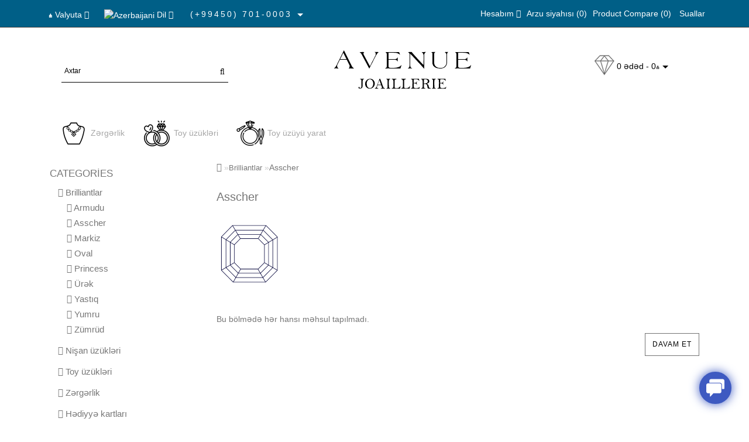

--- FILE ---
content_type: text/html; charset=utf-8
request_url: https://avenuejoaillerie.com/index.php?route=product/category&path=69_89
body_size: 14351
content:
<!DOCTYPE html>
<!--[if IE]><![endif]-->
<!--[if IE 8 ]><html dir="ltr" lang="az" class="ie8"><![endif]-->
<!--[if IE 9 ]><html dir="ltr" lang="az" class="ie9"><![endif]-->
<!--[if (gt IE 9)|!(IE)]><!-->
<html dir="ltr" lang="az">
<!--<![endif]-->
<head>
<meta charset="UTF-8" />
<meta name="format-detection" content="telephone=no" />
<meta name="viewport" content="width=device-width, initial-scale=1">
<meta http-equiv="X-UA-Compatible" content="IE=edge">
<title>Asscher</title>
<base href="https://avenuejoaillerie.com/" />
<meta property="og:title" content="Asscher" />
<meta property="og:type" content="website" />
<meta property="og:url" content="https://avenuejoaillerie.com/index.php?route=product/category&amp;path=69_89" />
	<meta property="og:image" content="https://avenuejoaillerie.com/image/cache/catalog/revslider_media_folder/asscher-200x200.png" />
	<meta property="og:site_name" content="Avenue Joaillerie" />
	
<script src="/min/f=catalog/view/theme/fractal/js/jquery/jquery-2.1.1.min.js,catalog/view/javascript/bootstrap/js/bootstrap.min.js,catalog/view/theme/fractal/js/aridius/blazy.min.js,catalog/view/theme/fractal/js/aridius/module.js,catalog/view/theme/fractal/js/jquery/owl-carousel/owl.carousel.min.js,catalog/view/javascript/jquery/magnific/jquery.magnific-popup.min.js,catalog/view/theme/fractal/js/aridius/aridiusquickview.js,catalog/view/theme/fractal/js/common.js"></script>
<link href="/min/f=catalog/view/javascript/bootstrap/css/bootstrap.min.css,catalog/view/theme/fractal/js/font-awesome/css/font-awesome.min.css,catalog/view/theme/fractal/stylesheet/stylesheet.css,catalog/view/theme/fractal/stylesheet/fractal.css,catalog/view/theme/fractal/stylesheet/module.css,catalog/view/theme/fractal/js/jquery/owl-carousel/owl.carousel.css,catalog/view/theme/fractal/js/jquery/owl-carousel/owl.transitions.css,catalog/view/javascript/jquery/magnific/magnific-popup.css,catalog/view/theme/fractal/stylesheet/animate.min.css" rel="stylesheet" media="screen" />
	
	<link href="catalog/view/javascript/sociallogin/css/sociallogin.css" type="text/css" rel="stylesheet" media="screen" />
		<link href="catalog/view/javascript/tel-input/css/intlTelInput.min.css" type="text/css" rel="stylesheet" media="screen" />
		<link href="catalog/view/theme/default/stylesheet/megamessage.css" type="text/css" rel="stylesheet" media="screen" />
		<link href="https://avenuejoaillerie.com/index.php?route=product/category&amp;path=69_89" rel="canonical" />
		<link href="https://avenuejoaillerie.com/image/catalog/revslider_media_folder/ico2.png" rel="icon" />
		<script src="catalog/view/javascript/jquery/jquery.maskedinput.min.js"></script>
		<script src="catalog/view/javascript/sociallogin/sociallogin.js"></script>
		<script src="catalog/view/javascript/tel-input/js/intlTelInput.js"></script>
		<script src="catalog/view/javascript/tel-input/js/tel-input.js"></script>
		<script src="catalog/view/javascript/megamessage/mm.js"></script>
	<style>
/* ef-banners START*/.btn-bannerright1{position:relative;color: #fff;background: rgba(80, 70, 59, 0.7) none repeat scroll 0 0;border: 2px solid #fff;font-size: 14px;font-weight: 600;margin-top: 30%;}.btn-bannerright1:hover{color: #fff;border: 2px solid #fff;background: rgba(80, 70, 59, 0.9) none repeat scroll 0 0;}.bannerright-text{color: #fff;display: inline-block;font-size: 17px;font-style: italic;font-weight: 800;letter-spacing: 1px;margin-top: 30%;position: relative;text-transform: uppercase;}.btn-bannercenter{position:relative;color: #fff;background: rgba(186, 160, 99, 0.7) none repeat scroll 0 0;border: 2px solid #fff;font-size: 14px;font-weight: 600;margin-top: 50%;}.btn-bannercenter:hover{color: #fff;border: 2px solid #fff;background: rgba(186, 160, 99, 0.9) none repeat scroll 0 0;}.btn-bannerbottom{position:relative;color: #fff;background: rgba(186, 160, 99, 0.7) none repeat scroll 0 0;border: 2px solid #fff;font-size: 14px;font-weight: 600;margin-top: 8%;}.btn-bannerbottom:hover{color: #fff;border: 2px solid #fff;background: rgba(186, 160, 99, 0.9) none repeat scroll 0 0;}.bannercenter-text{color: #000;display: inline-block;font-size: 17px;font-style: italic;font-weight: 800;letter-spacing: 1px;margin-top: 30%;position: relative;text-transform: uppercase;}.bannercenter-text2{color: #000;display: inline-block;font-size: 17px;font-style: italic;font-weight: 800;letter-spacing: 1px;margin-top: 10%;position: relative;text-transform: uppercase;}.bannerbottom-text{color: #000;display: inline-block;font-size: 27px;font-style: italic;font-weight: 800;letter-spacing: 1px;margin-top: 10%;position: relative;text-transform: uppercase;}/* ef-slider START*/.ef-slider1{-webkit-animation: 300ms linear 900ms both rotateInDownLeft;-moz-animation: 300ms linear 900ms both rotateInDownLeft;-o-animation: 300ms linear 900ms both rotateInDownLeft;-ms-animation: 300ms linear 900ms both rotateInDownLeft;animation: 300ms linear 900ms both rotateInDownLeft;}.ef-slider2{ -webkit-animation: 300ms linear 300ms both fadeInUp;-moz-animation: 300ms linear 300ms both fadeInUp;-o-animation: 300ms linear 300ms both fadeInUp;-ms-animation: 300ms linear 300ms both fadeInUp;animation: 300ms linear 300ms both fadeInUp;}.ef-slider3{-webkit-animation: 300ms linear 1500ms both rotateInDownLeft;-moz-animation: 300ms linear 1500ms both rotateInDownLeft;-o-animation: 300ms linear 1500ms both rotateInDownLeft;-ms-animation: 300ms linear 1500ms both rotateInDownLeft;animation: 300ms linear 1500ms both rotateInDownLeft;}.ef-slider4{-webkit-animation: 300ms linear 2200ms both fadeInUp;-moz-animation: 300ms linear 2200ms both fadeInUp;-o-animation: 300ms linear 2200ms both fadeInUp;-ms-animation: 300ms linear 2200ms both fadeInUp;animation: 300ms linear 2200ms both fadeInUp;}.ef-slider5{-webkit-animation: 600ms linear 2900ms both rotateInDownLeft;-moz-animation: 600ms linear 2900ms both rotateInDownLeft;-o-animation: 600ms linear 2900ms both rotateInDownLeft;-ms-animation: 600ms linear 2900ms both rotateInDownLeft;animation: 600ms linear 2900ms both rotateInDownLeft;}


.ef-slider7{-webkit-animation: 800ms linear 2500ms both rotateInDownLeft;-moz-animation: 800ms linear 2500ms both rotateInDownLeft;-o-animation: 800ms linear 2500ms both rotateInDownLeft;-ms-animation: 800ms linear 2500ms both rotateInDownLeft;animation: 800ms linear 2500ms both rotateInDownLeft;}

.text-container {
    position: center;
    width: 100%;
    height: 100%;
    display: flex;
    justify-content: center;
    align-items: center;
    text-align: center;
}

.text-slider1{
position: absolute;
color: #FFFFFF;
font-size: 36px;
left: 7%; 
top: 150px;
padding: 15px;
background: rgba(0, 0, 0, 1)
none repeat scroll 0 0;}


.text-slider2{
position: absolute;
color: #FFFFFF;
font-size: 16px;
left: 7%; 
top: 220px;
padding: 15px;
background: rgba(0, 0, 0, 1)
none repeat scroll 0 0;}


.text-slider3{
position: absolute;
color: #FFFFFF;
font-size: 16px;
left: 7%;
top: 290px;
padding: 15px;
background: rgba(0, 0, 0, 1)
none repeat scroll 0 0;}


.text-slider4{
position: absolute;
color: #000000;
font-size: 26px;
left: 7%;
top: 360px;
padding: 15px;
text-transform: uppercase;
background: rgba(255,0,0, 0.8)
}

.text-slider5{
position: absolute;
color: white;
font-size: 56px;
left: 7%;
top: 401px;
padding: 15px;
background: rgba(0,95,135, 0.8)
none repeat scroll 0 0;}

.text-slider8{
font-family: 'Comfortaa', cursive;
font-weight: 600;
text-align: center;
position: absolute;
left: 420px;
top: 358px;
color: #fff;
text-shadow: 1px 1px 2px black, 0 0 1em #A1C0AC;
font-size: 56px;
width: 300px;
height: 70px;
padding: 15px 0px;
background: rgba(237, 28, 37, 1)
none repeat scroll 0 0;
border: solid 6px #fff;outline: solid 6px #888;
border-radius: 5px;}


.text-slider7{font-family: 'Comfortaa', cursive;text-decoration: line-through;font-size: 16px;font-weight: 600;text-align: center;padding: 0px 10px;position: absolute;width: 80px;height: 25px;left: 638px;top: 364px;color: #732626;background: rgba(255, 255, 255, 0.6) none repeat scroll 0 0;border: 1px solid #fff;border-radius: 2px;}.btn-slider {color: #000;font-size: 14px;border: 1px solid #737373;
text-transform: uppercase;padding: 7px;}.

btn-sliderb {

/*none repeat scroll 0 0;*/
color: #ffffff;
font-size: 14px;
border: 1px 
solid #737373;
text-transform: uppercase;
padding: 15px;
}

.btn-slider:hover {color: #fff;}

.btn-sliderb:hover {background: #6E6051;color: #fff;}

.animatetabs, .row.mt { width: 100%; margin: 0px; }



/* ---------------- */ /* ef-slider END */ /* ---------------- */.product-thumb h4 {
height: 33px; 
}
	
@media (min-width: 1200px){
#search {
left: 35px;
}
}
#top { 
background: #005F87;
border-bottom: 1px solid #3F3F3F;
}
#top .btn-link, #top-links a, .tell_nav, #top .btn-lg .caret {
color: #FFFFFF;
}
#top-links a:hover, #top .btn-link:hover, #top-links li:hover  {
color: #000070;
}
#top-menu {
background: #FFFFFF;
border-bottom: 1px solid #E0E0E0;
border-top: 1px solid #E0E0E0;
}
#menu #category, #menu .plus, .plus-link {
color: #232323;
}
#menu .nav > li > a {
border-top: 1px solid #E0E0E0;
color: #232323;
margin-top: -2px;
}
#menu .nav > li > a:hover{
color: #3F3F3F;
}
li.activetopmenu > a {
color: #3F3F3F!important;
}
.top-header, #search .input-lg {
background: #FFFFFF;
}
#search .form-control::-webkit-input-placeholder { color: #000000; }
#search .form-control:-moz-placeholder { color: #000000; }
#search .form-control::-moz-placeholder { color: #000000; }
#search .form-control:-ms-input-placeholder { color: #000000; }
#search .form-control{
border: none;
border-bottom: 1px solid #000000;
}
#search .btn-lg, #cart > .btn, #search .form-control{
color: #000000;
}
#menu .nav > li > a:hover, #menu .nav > li.open > a {
border-top: 1px solid #232323;
}
.btn-default, .btn-cart, .btn-cartswmore, .btn-wishlist, .btn-compare, .btn-quickview, .btn-primary {
background: #FFFFFF;
border: 1px solid #737373;
color: #000000;
}
.btncartp {
color: #000000;
}
.btn-default:hover, .btn-cart:hover, .btn-cartswmore:hover, .btn-instock:hover, .btn-instock2:hover, .btn-compare:hover, .btn-wishlist:hover, .btn-quickview:hover, .btn-primary:hover, .btn-primary:active, .btn-primary.active, .btn-primary.disabled, .btn-primary[disabled]  {
background: #60B5B5;
border: 1px solid #737373;
color: #FFFFFF;
}
.cart a:hover, .btn-cart:hover .btncartp {
color: #FFFFFF!important;
}
footer {
background: #FFFFFF;
}
footer h5, .footer_mailtext {
color: #232323;
}
footer .list-unstyled li ,footer .list-unstyled li a, .message_email .textdanger, .message_email .textsuccess {
color: #232323;
}
.aboutus_footer, footer .list-unstyled li ,footer .list-unstyled li a {
color: #3E424A;
}
footer .list-unstyled li a:hover, .mailletters .btn-lg:hover {
color: #000070;
}
#mail_letters.form-control{
background: #FFFFFF;
color: #000000;
}
#mail_letters.form-control{
border: none;
border-bottom: 1px solid #000000;
}
#mail_letters.form-control::-webkit-input-placeholder { color: #000000; }
#mail_letters.form-control:-moz-placeholder { color: #000000; }
#mail_letters.form-control::-moz-placeholder { color: #000000; }
#mail_letters.form-control:-ms-input-placeholder { color: #000000; }
.mailletters .btn-send{
color: #000000;
}
.circleout {
background-color: #2BA2A6;
}
.circle {
box-shadow: 0 0 8px 35px #2BA2A6;
}
.block_desc2 {
height: 200px;
}
</style>
</head>
<body class="product-category-69_89">

			
            	
<div id="wishlist" class="modal fade">
<div class="modal-dialog">
<div class="modal-content">
<div class="modal-header">
<button type="button" class="close" data-dismiss="modal" aria-hidden="true">&times;</button>
</div>
<div class="modal-body">
<p></p>
</div>
<div class="modal-footer">
<button type="button" class="btn-cart" data-dismiss="modal">Continue</button>
<a href="https://avenuejoaillerie.com/wishlist/" class="btn-cart">Wishlist</a>
</div>
</div>
</div>
</div>
<div id="compare" class="modal fade">
<div class="modal-dialog">
<div class="modal-content">
<div class="modal-header">
<button type="button" class="close" data-dismiss="modal" aria-hidden="true">&times;</button>
</div>
<div class="modal-body">
<p></p>
</div>
<div class="modal-footer">
<button type="button" class="btn-cart" data-dismiss="modal">Continue</button>
<a href="https://avenuejoaillerie.com/compare-products/" class="btn-cart">Compare</a>
</div>
</div>
</div>
</div>
<nav id="top">
<div class="container nobackground">
<div class="pull-left">
<form action="https://avenuejoaillerie.com/index.php?route=common/currency/currency" method="post" enctype="multipart/form-data" id="form-currency">
  <div class="btn-group">
    <button class="btn btnh btn-link dropdown-toggle" data-toggle="dropdown">
                    <strong>₼</strong>
                            <span class="hidden-xs hidden-sm hidden-md">Valyuta</span> <i class="fa fa-caret-down"></i></button>
    <ul class="dropdown-menu">
                  <li><button class="currency-select btn btnh btn-link btn-block" type="button" name="EUR">€ Euro</button></li>
                        <li><button class="currency-select btn btnh btn-link btn-block" type="button" name="AZN">₼ Manat</button></li>
                        <li><button class="currency-select btn btnh btn-link btn-block" type="button" name="GBP">£ Pound</button></li>
                        <li><button class="currency-select btn btnh btn-link btn-block" type="button" name="USD">$ USD</button></li>
                </ul>
  </div>
  <input type="hidden" name="code" value="" />
  <input type="hidden" name="redirect" value="https://avenuejoaillerie.com/index.php?route=product/category&amp;path=69_89" />
</form>
</div>
<div class="pull-left">
<form action="https://avenuejoaillerie.com/index.php?route=common/language/language" method="post" enctype="multipart/form-data" id="form-language">
  <div class="btn-group">
    <button class="btn btnh btn-link dropdown-toggle" data-toggle="dropdown">
            <img src="catalog/language/az-az/az-az.png" alt="Azerbaijani" title="Azerbaijani">
                    <span class="hidden-xs hidden-sm hidden-md">Dil</span> <i class="fa fa-caret-down"></i></button>
    <ul class="dropdown-menu">
            <li><button class="btn btnh btn-link btn-block language-select" type="button" name="az-az"><img src="catalog/language/az-az/az-az.png" alt="Azerbaijani" title="Azerbaijani" /> Azerbaijani</button></li>
            <li><button class="btn btnh btn-link btn-block language-select" type="button" name="en-gb"><img src="catalog/language/en-gb/en-gb.png" alt="English" title="English" /> English</button></li>
          </ul>
  </div>
  <input type="hidden" name="code" value="" />
  <input type="hidden" name="redirect" value="https://avenuejoaillerie.com/index.php?route=product/category&amp;path=69_89" />
</form>
</div>
	<div class="dropdown phone">
	<div class="listunstyled btn-lg  dropdown-toggle" data-toggle="dropdown"><span class="tell_nav">(+99450) 701-0003 </span><b class="caret"></b></div>
	<ul class="dropdown-menu fixxsmenu">
						<li>
			<a  href="tel:(+99450) 200- 8029" > (+99450) 200- 8029</a>
			</li>
									<li><a onClick="javascript:window.open('mailto:info@avenuejoaillerie.com', 'Mail');event.preventDefault()" ><i class="fa fa-envelope-o "></i> info@avenuejoaillerie.com</a></li>
			<li>
		</li>
	</ul>
	</div>
	<div id="top-links" class="nav pull-right">
<ul class="list-inline top">
<li class="dropdown dropdown-toggle"><a href="https://avenuejoaillerie.com/my-account/" title="Hesabım" class="login-show" data-toggle="dropdown"><i class="fa fa-user hidden-lg"></i> <span class="hidden-xs hidden-sm hidden-md">Hesabım</span> <i class="fa fa-caret-down"></i></a>
	<ul class="dropdown-menu dropdown-menu-right">
			<li><a href="https://avenuejoaillerie.com/create-account/">Hesab qeydiyyatı</a></li>
		
									<li><a class="login-show" href="https://avenuejoaillerie.com/login/">Giriş</a></li>
			
			</ul>
	</li><li><a href="https://avenuejoaillerie.com/wishlist/" id="wishlist-total" title="Arzu siyahısı (0)"><i class="fa fa-heart hidden-lg"></i> <span class="hidden-xs hidden-sm hidden-md">Arzu siyahısı (0)</span></a></li><li><a href="https://avenuejoaillerie.com/compare-products/" id="compare-total" title="Product Compare (0)"><i class="fa fa-exchange hidden-lg"></i> <span class="hidden-xs hidden-sm hidden-md">Product Compare (0)</span></a></li>			<li>
		<a  href="Faq" title="Suallar"> <i class="fa fa-cog hidden-lg"></i><span class="hidden-xs hidden-sm hidden-md"> Suallar</span></a>
		</li>
			</ul>
</div>
</div>
</nav>
<header>
<div class="top-header">
<div class="container">
<div class="row">
<div class="col-sm-4 col-md-4">
<div id="search" class="input-group">
  <input type="text" name="search" value="" placeholder="Axtar" class="form-control input-lg" />
  <span class="input-group-btn">
    <button type="button" class="btn btn-default btn-lg"><i class="fa fa-search"></i></button>
  </span>
</div></div>
<div class="col-sm-4 col-md-5">
<div id="logo">
			<a href="https://avenuejoaillerie.com/"><img src="https://avenuejoaillerie.com/image/catalog/revslider_media_folder/logo-avenue-new2.png" title="Avenue Joaillerie" alt="Avenue Joaillerie" class="img-responsive" /></a>
			</div>
</div>
<div class="col-sm-4  col-md-3 ">
<div id="cart" class="btn-group btn-block cart_openp">
<button type="button" data-toggle="dropdown" data-loading-text="" class="btn btn-inverse btn-block btn-lg dropdown-toggle ">
   <img id="frame2" class="img-responsive cartphotos" alt="cart" title="cart" src="https://avenuejoaillerie.com/image/catalog/cart-avenue-new.png"> 
  <span><span id="cart-total">0 ədəd - 0₼</span>&nbsp;<span class="caret"></span></span></button>
 </div>
   
<script>
$(".cart_openp").click(function(){$.magnificPopup.open({removalDelay:500,fixedContentPos:!0,items:{src:"index.php?route=common/aridius_cart/info"},type:"ajax",mainClass:"mfp-fade"})});
</script></div>
</div>
</div>
</div>
</header>

						<script type="text/javascript" src="/catalog/view/javascript/megamenu/megamenu.js?v3"></script>
<link rel="stylesheet" href="/catalog/view/theme/default/stylesheet/megamenu.css?v=1.0">
<style>
#megamenu-menu #category {
    color: #000;
}
#megamenu-menu .btn-navbar {
    background-color: #000000;
    background-image: linear-gradient(to bottom, #000000, #000000);
    background-repeat: repeat-x;
    border-color: #000000;
}
</style>
<div class="container">
  <nav id="megamenu-menu" class="navbar">
    <div class="navbar-header"><span id="category" class="visible-xs">Bölmələr</span>
      <button type="button" class="btn btn-navbar navbar-toggle" data-toggle="collapse" data-target=".navbar-ex1-collapse"><i class="fa fa-bars"></i></button>
    </div>
    <div class="collapse navbar-collapse navbar-ex1-collapse">
      <ul class="nav navbar-nav">
                		
        <li class="dropdown">
		
		<a href="Printbar.az"  class="dropdown-toggle dropdown-img" data-toggle="dropdown">		<img class="megamenu-thumb" src="https://avenuejoaillerie.com/image/cache/catalog/revslider_media_folder/jew-50x50.png"/>
		Zərgərlik</a>
		
					
						
					
						
					          <div class="dropdown-menu megamenu-type-category-full-image megamenu-bigblock">
            <div class="dropdown-inner">
                          
			  				  
			    <ul class="list-unstyled megamenu-haschild">
                                <li class="megamenu-parent-block">
				<a class="megamenu-parent-img" href="https://avenuejoaillerie.com/index.php?route=product/category&amp;path=85_87"><img src="https://avenuejoaillerie.com/image/cache/catalog/revslider_media_folder/fashion-rings.jpg-50x50.png" alt="" title=""/></a>
				<a class="megamenu-parent-title" href="https://avenuejoaillerie.com/index.php?route=product/category&amp;path=85_87">Üzüklər</a>
				
								
				</li>
                                <li class="megamenu-parent-block">
				<a class="megamenu-parent-img" href="https://avenuejoaillerie.com/index.php?route=product/category&amp;path=85_59"><img src="https://avenuejoaillerie.com/image/cache/catalog/revslider_media_folder/ea1-50x50.png" alt="" title=""/></a>
				<a class="megamenu-parent-title" href="https://avenuejoaillerie.com/index.php?route=product/category&amp;path=85_59">Sırğa</a>
				
								
				</li>
                                <li class="megamenu-parent-block">
				<a class="megamenu-parent-img" href="https://avenuejoaillerie.com/index.php?route=product/category&amp;path=85_60"><img src="https://avenuejoaillerie.com/image/cache/catalog/revslider_media_folder/kul1-50x50.png" alt="" title=""/></a>
				<a class="megamenu-parent-title" href="https://avenuejoaillerie.com/index.php?route=product/category&amp;path=85_60">Kulonlar</a>
				
								
				</li>
                                <li class="megamenu-parent-block">
				<a class="megamenu-parent-img" href="https://avenuejoaillerie.com/index.php?route=product/category&amp;path=85_62"><img src="https://avenuejoaillerie.com/image/cache/catalog/revslider_media_folder/kul1-50x50.png" alt="" title=""/></a>
				<a class="megamenu-parent-title" href="https://avenuejoaillerie.com/index.php?route=product/category&amp;path=85_62">Boyunbağı</a>
				
								
				</li>
                                <li class="megamenu-parent-block">
				<a class="megamenu-parent-img" href="https://avenuejoaillerie.com/index.php?route=product/category&amp;path=85_61"><img src="https://avenuejoaillerie.com/image/cache/catalog/bracelet-50x50.png" alt="" title=""/></a>
				<a class="megamenu-parent-title" href="https://avenuejoaillerie.com/index.php?route=product/category&amp;path=85_61">Qolbağ</a>
				
								
				</li>
                                <li class="megamenu-parent-block">
				<a class="megamenu-parent-img" href="https://avenuejoaillerie.com/index.php?route=product/category&amp;path=85_64"><img src="https://avenuejoaillerie.com/image/cache/catalog/watch2-50x50.jpg" alt="" title=""/></a>
				<a class="megamenu-parent-title" href="https://avenuejoaillerie.com/index.php?route=product/category&amp;path=85_64">Saatlar </a>
				
								
				</li>
                				</ul>
                          </div>            
			</div>
				
						
			
						
			
		
			
					
							
			
			
							
			
								
        </li>
		
		
		
                        		
        <li class="dropdown">
		
		<a href="javascript:void(0);"  class="dropdown-toggle dropdown-img" data-toggle="dropdown">		<img class="megamenu-thumb" src="https://avenuejoaillerie.com/image/cache/catalog/revslider_media_folder/wedrings-50x50.png"/>
		Toy üzükləri</a>
		
					
						
					
						
					          <div class="dropdown-menu megamenu-type-category-full-image megamenu-bigblock">
            <div class="dropdown-inner">
                          
			  				  
			    <ul class="list-unstyled megamenu-haschild">
                                <li class="megamenu-parent-block">
				<a class="megamenu-parent-img" href="https://avenuejoaillerie.com/index.php?route=product/category&amp;path=65_86"><img src="https://avenuejoaillerie.com/image/cache/catalog/revslider_media_folder/women-wedding.jpg-50x50.png" alt="" title=""/></a>
				<a class="megamenu-parent-title" href="https://avenuejoaillerie.com/index.php?route=product/category&amp;path=65_86">Xanım toy üzlükləri</a>
				
								
				</li>
                                <li class="megamenu-parent-block">
				<a class="megamenu-parent-img" href="https://avenuejoaillerie.com/index.php?route=product/category&amp;path=65_84"><img src="https://avenuejoaillerie.com/image/cache/catalog/revslider_media_folder/men-wedding.jpg-50x50.png" alt="" title=""/></a>
				<a class="megamenu-parent-title" href="https://avenuejoaillerie.com/index.php?route=product/category&amp;path=65_84">Kişi toy üzükləri</a>
				
								
				</li>
                				</ul>
                          </div>            
			</div>
				
						
			
						
			
		
			
					
							
			
			
							
			
								
        </li>
		
		
		
                        		
        <li class="dropdown">
		
		<a href="#"  data-target="link">		<img class="megamenu-thumb" src="https://avenuejoaillerie.com/image/cache/catalog/revslider_media_folder/makeyorself-50x50.png"/>
		Toy üzüyü yarat</a>
		
					
					
						
			
						
			
		
			
					
							
			
			
							
			
								
        </li>
		
		
		
                		
      </ul>
    </div>
  </nav>
</div>
<!--preloader-->
<!--for sticky-->
<script><!--
$(function () {
	if ($(window).width() > 992) {
		onResize();
	}
	function onResize(){
		if ($(window).width() > 992) {
			var heighttopmenu = $("#top-menu").height();
			$('.top-menu').css({position: 'relative',height: heighttopmenu + 2 + 'px'});
		} else {
			$('.top-menu').css({position: 'relative',height: 'auto'});
		}
	}
	window.addEventListener('resize', onResize);
	document.body.addEventListener('resize', onResize);
})
//--></script><div class="container" >
<div class="row">
<div id="cont" class="col-sm-12">
<aside id="column-left" class="col-sm-3 hidden-xs">
    <div class="box">
  <div class="box-heading"><h3>Categories</h3></div>
  <div class="box-content">
    <div class="box-category">
      <ul class="accordion"  id="accordion">
                <li>
                    <a href="https://avenuejoaillerie.com/index.php?route=product/category&amp;path=69" class="active"><i class="fa fa-angle-down"></i> Brilliantlar</a><div class="dcjq-icon">&nbsp;&nbsp;&nbsp;</div>
                              <ul>
                        <li>
                            <a href="https://avenuejoaillerie.com/index.php?route=product/category&amp;path=69_88"><i class="fa fa-angle-right"></i> Armudu</a><div class="dcjq-icon">&nbsp;&nbsp;&nbsp;</div>
              <!--3lv-->	
				  <!--3lv-->				
            </li>
                        <li>
                            <a href="https://avenuejoaillerie.com/index.php?route=product/category&amp;path=69_89" class="active"><i class="fa fa-angle-down"></i> Asscher</a><div class="dcjq-icon">&nbsp;&nbsp;&nbsp;</div>
              <!--3lv-->	
				  <!--3lv-->				
            </li>
                        <li>
                            <a href="https://avenuejoaillerie.com/index.php?route=product/category&amp;path=69_91"><i class="fa fa-angle-right"></i> Markiz</a><div class="dcjq-icon">&nbsp;&nbsp;&nbsp;</div>
              <!--3lv-->	
				  <!--3lv-->				
            </li>
                        <li>
                            <a href="https://avenuejoaillerie.com/index.php?route=product/category&amp;path=69_73"><i class="fa fa-angle-right"></i> Oval</a><div class="dcjq-icon">&nbsp;&nbsp;&nbsp;</div>
              <!--3lv-->	
				  <!--3lv-->				
            </li>
                        <li>
                            <a href="https://avenuejoaillerie.com/index.php?route=product/category&amp;path=69_71"><i class="fa fa-angle-right"></i> Princess</a><div class="dcjq-icon">&nbsp;&nbsp;&nbsp;</div>
              <!--3lv-->	
				  <!--3lv-->				
            </li>
                        <li>
                            <a href="https://avenuejoaillerie.com/index.php?route=product/category&amp;path=69_90"><i class="fa fa-angle-right"></i> Ürək</a><div class="dcjq-icon">&nbsp;&nbsp;&nbsp;</div>
              <!--3lv-->	
				  <!--3lv-->				
            </li>
                        <li>
                            <a href="https://avenuejoaillerie.com/index.php?route=product/category&amp;path=69_72"><i class="fa fa-angle-right"></i> Yastıq</a><div class="dcjq-icon">&nbsp;&nbsp;&nbsp;</div>
              <!--3lv-->	
				  <!--3lv-->				
            </li>
                        <li>
                            <a href="https://avenuejoaillerie.com/index.php?route=product/category&amp;path=69_70"><i class="fa fa-angle-right"></i> Yumru</a><div class="dcjq-icon">&nbsp;&nbsp;&nbsp;</div>
              <!--3lv-->	
				  <!--3lv-->				
            </li>
                        <li>
                            <a href="https://avenuejoaillerie.com/index.php?route=product/category&amp;path=69_74"><i class="fa fa-angle-right"></i> Zümrüd</a><div class="dcjq-icon">&nbsp;&nbsp;&nbsp;</div>
              <!--3lv-->	
				  <!--3lv-->				
            </li>
                      </ul>
                  </li>
                <li>
                    <a href="https://avenuejoaillerie.com/index.php?route=product/category&amp;path=66"><i class="fa fa-angle-right"></i> Nişan üzükləri</a><div class="dcjq-icon">&nbsp;&nbsp;&nbsp;</div>
                              <ul>
                        <li>
                            <a href="https://avenuejoaillerie.com/index.php?route=product/category&amp;path=66_80"><i class="fa fa-angle-right"></i> Designer</a><div class="dcjq-icon">&nbsp;&nbsp;&nbsp;</div>
              <!--3lv-->	
				  <!--3lv-->				
            </li>
                        <li>
                            <a href="https://avenuejoaillerie.com/index.php?route=product/category&amp;path=66_76"><i class="fa fa-angle-right"></i> Halo</a><div class="dcjq-icon">&nbsp;&nbsp;&nbsp;</div>
              <!--3lv-->	
				  <!--3lv-->				
            </li>
                        <li>
                            <a href="https://avenuejoaillerie.com/index.php?route=product/category&amp;path=66_81"><i class="fa fa-angle-right"></i> Rose gold</a><div class="dcjq-icon">&nbsp;&nbsp;&nbsp;</div>
              <!--3lv-->	
				  <!--3lv-->				
            </li>
                        <li>
                            <a href="https://avenuejoaillerie.com/index.php?route=product/category&amp;path=66_78"><i class="fa fa-angle-right"></i> Sidestone</a><div class="dcjq-icon">&nbsp;&nbsp;&nbsp;</div>
              <!--3lv-->	
				  <!--3lv-->				
            </li>
                        <li>
                            <a href="https://avenuejoaillerie.com/index.php?route=product/category&amp;path=66_75"><i class="fa fa-angle-right"></i> Solitaite</a><div class="dcjq-icon">&nbsp;&nbsp;&nbsp;</div>
              <!--3lv-->	
				  <!--3lv-->				
            </li>
                        <li>
                            <a href="https://avenuejoaillerie.com/index.php?route=product/category&amp;path=66_79"><i class="fa fa-angle-right"></i> Three-stone</a><div class="dcjq-icon">&nbsp;&nbsp;&nbsp;</div>
              <!--3lv-->	
				  <!--3lv-->				
            </li>
                        <li>
                            <a href="https://avenuejoaillerie.com/index.php?route=product/category&amp;path=66_82"><i class="fa fa-angle-right"></i> Unique</a><div class="dcjq-icon">&nbsp;&nbsp;&nbsp;</div>
              <!--3lv-->	
				  <!--3lv-->				
            </li>
                        <li>
                            <a href="https://avenuejoaillerie.com/index.php?route=product/category&amp;path=66_77"><i class="fa fa-angle-right"></i> Vintage</a><div class="dcjq-icon">&nbsp;&nbsp;&nbsp;</div>
              <!--3lv-->	
				  <!--3lv-->				
            </li>
                        <li>
                            <a href="https://avenuejoaillerie.com/index.php?route=product/category&amp;path=66_83"><i class="fa fa-angle-right"></i> Men's Engagement Rings</a><div class="dcjq-icon">&nbsp;&nbsp;&nbsp;</div>
              <!--3lv-->	
				  <!--3lv-->				
            </li>
                      </ul>
                  </li>
                <li>
                    <a href="https://avenuejoaillerie.com/rings/"><i class="fa fa-angle-right"></i> Toy üzükləri</a><div class="dcjq-icon">&nbsp;&nbsp;&nbsp;</div>
                              <ul>
                        <li>
                            <a href="https://avenuejoaillerie.com/index.php?route=product/category&amp;path=65_84"><i class="fa fa-angle-right"></i> Kişi toy üzükləri</a><div class="dcjq-icon">&nbsp;&nbsp;&nbsp;</div>
              <!--3lv-->	
				  <!--3lv-->				
            </li>
                        <li>
                            <a href="https://avenuejoaillerie.com/index.php?route=product/category&amp;path=65_86"><i class="fa fa-angle-right"></i> Xanım toy üzlükləri</a><div class="dcjq-icon">&nbsp;&nbsp;&nbsp;</div>
              <!--3lv-->	
				  <!--3lv-->				
            </li>
                      </ul>
                  </li>
                <li>
                    <a href="https://avenuejoaillerie.com/index.php?route=product/category&amp;path=85"><i class="fa fa-angle-right"></i> Zərgərlik</a><div class="dcjq-icon">&nbsp;&nbsp;&nbsp;</div>
                              <ul>
                        <li>
                            <a href="https://avenuejoaillerie.com/index.php?route=product/category&amp;path=85_87"><i class="fa fa-angle-right"></i> Üzüklər</a><div class="dcjq-icon">&nbsp;&nbsp;&nbsp;</div>
              <!--3lv-->	
				  <!--3lv-->				
            </li>
                        <li>
                            <a href="https://avenuejoaillerie.com/index.php?route=product/category&amp;path=85_59"><i class="fa fa-angle-right"></i> Sırğa</a><div class="dcjq-icon">&nbsp;&nbsp;&nbsp;</div>
              <!--3lv-->	
				  <!--3lv-->				
            </li>
                        <li>
                            <a href="https://avenuejoaillerie.com/index.php?route=product/category&amp;path=85_62"><i class="fa fa-angle-right"></i> Boyunbağı</a><div class="dcjq-icon">&nbsp;&nbsp;&nbsp;</div>
              <!--3lv-->	
				  <!--3lv-->				
            </li>
                        <li>
                            <a href="https://avenuejoaillerie.com/index.php?route=product/category&amp;path=85_60"><i class="fa fa-angle-right"></i> Kulonlar</a><div class="dcjq-icon">&nbsp;&nbsp;&nbsp;</div>
              <!--3lv-->	
				  <!--3lv-->				
            </li>
                        <li>
                            <a href="https://avenuejoaillerie.com/index.php?route=product/category&amp;path=85_61"><i class="fa fa-angle-right"></i> Qolbağ</a><div class="dcjq-icon">&nbsp;&nbsp;&nbsp;</div>
              <!--3lv-->	
				  <!--3lv-->				
            </li>
                        <li>
                            <a href="https://avenuejoaillerie.com/index.php?route=product/category&amp;path=85_64"><i class="fa fa-angle-right"></i> Saatlar </a><div class="dcjq-icon">&nbsp;&nbsp;&nbsp;</div>
              <!--3lv-->	
				  <!--3lv-->				
            </li>
                      </ul>
                  </li>
                <li>
                    <a href="https://avenuejoaillerie.com/gift-cards-avenue-joaillerie/"><i class="fa fa-angle-right"></i> Hədiyyə kartları</a>
                            </li>
              </ul>
    </div>
  </div>
</div>
<script>
$(document).ready(function($){
	$('#accordion').dcAccordion({
		eventType: 'click',
	});
});
</script>
    <h3>Çox verilən suallar</h3>
<div class="panel-group" id="accordion_faql" role="tablist" aria-multiselectable="true">
			<div class="panel panel-default">
		<div class="panel-heading" role="tab" id="tabfaq-1">
		<h4 class="panel-title">
		<a role="button" data-toggle="collapse" data-parent="#accordion_faql" href="#collapsetab-1" aria-expanded="true" aria-controls="collapsetab-1">
		<i class="more-less glyphicon glyphicon-plus"></i>
		 <i class="fa fa-usd"></i> Necə almaq		</a>
		</h4>
		</div>
		<div id="collapsetab-1" class="panel-collapse collapse" role="tabpanel" aria-labelledby="tabfaq-1">
		<div class="panel-body">
		<p>Sayt vasitəsilə bütün zinət əşyalarını sifariş edib ödəniş edə bilərsiniz və ya modeli göstərən menecerimizlə əlaqə saxlaya bilərsiniz. Sifarişin təfərrüatlarını müzakirə etdikdən sonra sifarişinizi Bakı daxilində çatdıra biləcəyik.</p>
                                                                                          		</div>
		</div>
		</div>
				<div class="panel panel-default">
		<div class="panel-heading" role="tab" id="tabfaq-2">
		<h4 class="panel-title">
		<a role="button" data-toggle="collapse" data-parent="#accordion_faql" href="#collapsetab-2" aria-expanded="true" aria-controls="collapsetab-2">
		<i class="more-less glyphicon glyphicon-plus"></i>
		 <i class="fa fa-truck"></i> Çatdırılma və ödəniş		</a>
		</h4>
		</div>
		<div id="collapsetab-2" class="panel-collapse collapse" role="tabpanel" aria-labelledby="tabfaq-2">
		<div class="panel-body">
		<p>Sifarişi bir gün ərzində Bakı daxili çatdıra bilərik..</p>
                                                                                          		</div>
		</div>
		</div>
				<div class="panel panel-default">
		<div class="panel-heading" role="tab" id="tabfaq-3">
		<h4 class="panel-title">
		<a role="button" data-toggle="collapse" data-parent="#accordion_faql" href="#collapsetab-3" aria-expanded="true" aria-controls="collapsetab-3">
		<i class="more-less glyphicon glyphicon-plus"></i>
		 <i class="fa fa-gift"></i> Mağaza haqqında		</a>
		</h4>
		</div>
		<div id="collapsetab-3" class="panel-collapse collapse" role="tabpanel" aria-labelledby="tabfaq-3">
		<div class="panel-body">
		<p>Onlayn butikimiz hər mənada - zərif klassiklərdən tutmuş müasir lüksə qədər zəngin çeşid təqdim edir. Məşhur istehsalçıların zərgərlik məmulatları və saatları butik və onlayn mağazanın mürəkkəb, lakin təmkinli interyerində mükəmməl görünür. Saytdan istənilən alış-veriş üçün onlayn ödəyə bilərsiniz.</p>
                                                                                          		</div>
		</div>
		</div>
				<div class="panel panel-default">
		<div class="panel-heading" role="tab" id="tabfaq-4">
		<h4 class="panel-title">
		<a role="button" data-toggle="collapse" data-parent="#accordion_faql" href="#collapsetab-4" aria-expanded="true" aria-controls="collapsetab-4">
		<i class="more-less glyphicon glyphicon-plus"></i>
		 <i class="fa fa-bank"></i> Kredit var ?		</a>
		</h4>
		</div>
		<div id="collapsetab-4" class="panel-collapse collapse" role="tabpanel" aria-labelledby="tabfaq-4">
		<div class="panel-body">
		<p style="margin-bottom: 10px; outline-width: 0px !important;">Avenue Joaillerie FAİZSİZ zərgərlik krediti təklif edir</p><p style="margin-bottom: 10px; outline-width: 0px !important;">Kredit şərtləri və kredit almaq üçün sənədlər: İdentifikasiya İlkin ödəniş məhsulun dəyərinin 50%</p><p style="margin-bottom: 10px; outline-width: 0px !important;">Endirimlər kreditlə olan mallara şamil edilmir.</p><p style="margin-bottom: 10px; outline-width: 0px !important;">Kreditin müddəti: 12 ay</p>                                                                           		</div>
		</div>
		</div>
				<div class="panel panel-default">
		<div class="panel-heading" role="tab" id="tabfaq-5">
		<h4 class="panel-title">
		<a role="button" data-toggle="collapse" data-parent="#accordion_faql" href="#collapsetab-5" aria-expanded="true" aria-controls="collapsetab-5">
		<i class="more-less glyphicon glyphicon-plus"></i>
		 <i class="fa fa-map-marker"></i> Ünvan		</a>
		</h4>
		</div>
		<div id="collapsetab-5" class="panel-collapse collapse" role="tabpanel" aria-labelledby="tabfaq-5">
		<div class="panel-body">
		<p><span style="color: rgb(119, 119, 119); font-family: Roboto, sans-serif; font-size: 14px;">Bakı şəh., Ü.Hacıbəyov 42 D, Sahil Parkl ilə üzbəüz. <a href="https://www.google.com/maps?q=40.372625384576345,+49.84415359632957&amp;hl=az-az&amp;t=m&amp;z=15" target="_blank">Ətraflı geolokasiya üçün tiklayın.</a></span><br></p>                                                       		</div>
		</div>
		</div>
				<div class="panel panel-default">
		<div class="panel-heading" role="tab" id="tabfaq-6">
		<h4 class="panel-title">
		<a role="button" data-toggle="collapse" data-parent="#accordion_faql" href="#collapsetab-6" aria-expanded="true" aria-controls="collapsetab-6">
		<i class="more-less glyphicon glyphicon-plus"></i>
		 <i class="fa fa-gift"></i> Naxışlama		</a>
		</h4>
		</div>
		<div id="collapsetab-6" class="panel-collapse collapse" role="tabpanel" aria-labelledby="tabfaq-6">
		<div class="panel-body">
		<p>Avenue Joaillerie yeni evlənənlərə xoş sürpriz təqdim edir - adların pulsuz brilyantla həkk olunması və bir cüt nikah üzüyünün alınması ilə hədiyyə.<br>Toy üzükləri hər hansı bir yazı və ya təsvirlə həkk oluna bilər. Yazı sizin istəyinizə uyğun həm içəridən, həm də xaricdən həyata keçirilir. Bir ifadə (yazı) seçməklə bağlı hər hansı bir probleminiz varsa, bizimlə toy üzüklərində oyma üçün ən məşhur yazı ifadələrinə baxa bilərsiniz. Yazını seçdikdən sonra siz oyma üçün şrifti seçməlisiniz. Şriftləri görə bilərsiniz.</p>                                        		</div>
		</div>
		</div>
				<div class="panel panel-default">
		<div class="panel-heading" role="tab" id="tabfaq-7">
		<h4 class="panel-title">
		<a role="button" data-toggle="collapse" data-parent="#accordion_faql" href="#collapsetab-7" aria-expanded="true" aria-controls="collapsetab-7">
		<i class="more-less glyphicon glyphicon-plus"></i>
		 <i class="fa fa-thumbs-o-up"></i> Ölçü dəyişmə		</a>
		</h4>
		</div>
		<div id="collapsetab-7" class="panel-collapse collapse" role="tabpanel" aria-labelledby="tabfaq-7">
		<div class="panel-body">
		<p>Bir il ərzində pulsuz üzüklərin ölçüsünü dəyişmə</p>                         		</div>
		</div>
		</div>
			</div>
<script>
function toggleIcon(e) {
	$(e.target)
	.prev('.panel-heading')
	.find(".more-less")
	.toggleClass('glyphicon-plus glyphicon-minus');
}
$('.panel-group').on('hidden.bs.collapse', toggleIcon);
$('.panel-group').on('shown.bs.collapse', toggleIcon);
</script>  </aside>
		<div id="content" class="col-sm-9"><ul class="breadcrumb">
	<li><a href="https://avenuejoaillerie.com/"><i class="fa fa-home"></i></a></li>
		<li><a href="https://avenuejoaillerie.com/index.php?route=product/category&amp;path=69">Brilliantlar</a></li>
		<li>Asscher</li>
	</ul>
<h1>Asscher</h1>
<br />
<div class="row desc-cat_top">
<div class="col-sm-2"><img src="https://avenuejoaillerie.com/image/cache/catalog/revslider_media_folder/asscher-200x200.png" alt="Asscher" title="Asscher" class="img-thumbnail" /></div>
</div>
  
	<p>Bu bölmədə hər hansı məhsul tapılmadı.</p>
	<div class="buttons">
	<div class="pull-right"><a href="https://avenuejoaillerie.com/" class="btn-cart">Davam et</a></div>
	</div>
	<br />	  
              	
<script>
// livesearch
(function($) {
	$.fn.livesearch = function(option) {
		return this.each(function() {
			this.timer = null;
			this.items = new Array();
            this.minLength = 1;
			$.extend(this, option);
			$(this).attr('livesearch', 'off');

// Blur
			$(this).on('blur', function() {
				setTimeout(function(object) {
					object.hide();
				}, 200, this);
			});

// Keydown
            $(this).on('input', function(event) {
                if (event.keyCode == 27) {
                    this.hide();
                } else if (this.value.length <= this.minLength) {
                    this.hide();
                } else {
                    this.request();
                }
            });

// Show
			this.show = function() {
				var pos = $(this).position();

				$(this).siblings('ul.dropdown-menu').css({
					top: pos.top + $(this).outerHeight(),
					left: pos.left
				});

				$(this).siblings('ul.dropdown-menu').show();
			}

// Hide
			this.hide = function() {
				$(this).siblings('ul.dropdown-menu').hide();
			}

// Request
			this.request = function() {
				clearTimeout(this.timer);

				this.timer = setTimeout(function(object) {
					object.source($(object).val(), $.proxy(object.response, object));
				}, 200, this);
			}
// Response
			this.response = function(json) {
				html = '';

				if (json.length) {
					for (i = 0; i < json.length; i++) {
						this.items[json[i]['value']] = json[i];
					}

					for (i = 0; i < json.length; i++) {
						if (!json[i]['category']) {
							html += '<a href="javascript:void(0)" onclick="location = &quot; '+ json[i]['href'] + '&quot;" >';
						    html += '<li class="search-container2" data-value="' + json[i]['value'] + '">';
                            if(json[i]['image']){              
						    html += '<div class="search-thumb"><img src="' + json[i]['image'] + '"/></div>';
                            } 
				            html += '<div class="search-container">';			
						    html += '<div ><div class="search-name">' + json[i]['label'] + '</div><br/>';
							html += '<div class="search-special">' + json[i]['special'] + '</div></div>';
							if(json[i]['special']){ 
							html += '<div class="search-price2">' + json[i]['price'] + '</div></div>';
							} else {
							html += '<div class="search-price">' + json[i]['price'] + '</div></div>';
							}
							html += '</div>';		
                            html += '<div style="clear:both;"></div></li></a>';
						}
					}
					
		   html += '<a onclick="$(\'#search .btn-default\').trigger(\'click\');" class="search-all">Смотреть все</a>';
					
				}

				if (html) {
					this.show();
				} else {
					this.hide();
				}

				$(this).siblings('ul.dropdown-menu').html(html);
			}

			$(this).after('<ul class="dropdown-menu"></ul>');
			$(this).siblings('ul.dropdown-menu').delegate('a', 'click', $.proxy(this.click, this));

		});
	}
})(window.jQuery);

$('input[name=\'search\']').livesearch({
	'source': function(request, response) {
		$.ajax({
			url: 'index.php?route=extension/module/aridius_livesearch/livesearch&search=' +  encodeURIComponent(request),
			dataType: 'json',
			success: function(json) {
				response($.map(json, function(item) {
					return {
                     label: item['name'],
                     price: item['price'],
                     special: item['special'],
                     image: item['image'],
                     href: item['href'],
                     value: item['product_id']
					}
				}));
			}
		});
	},
	'select': function(item) {
		$('input[name=\'search\']').val(item['label']);
	}
});
</script>
</div>
</div>
</div>
</div>
<script>	
$(document).ready(function(){
    $('.button_sh').click(function(){
        $(this).toggleClass('active');
        $('.block_desc').toggleClass('opener');
        if (!$(this).data('status')) {
            $(this).data('status', true).html('Hide');
        } else {
            $(this).data('status', false).html('Show more');
        }
    });
});	
</script>
<script>
var pagination_exist = true; 
var button_more = true; 
var window_height = 0; 
var product_block_offset = 0;
var product_block = '.product-layout_cat';
var pages_count = 0; 
var pages = []; 
	function gettNextProductPage(pages, pages_count) {
		if (pages_count >= pages.length) return;
		$.ajax({
			url:pages[pages_count], 
			type:"GET", 
			data:'',
			beforeSend: function(){
			       $(".pr_spinner").addClass("fa fa-spinner fa-spin");
			},
			success:function (data) {
				$data = $(data);
				if ($data) {
					if (localStorage.getItem('display') == 'list') {
						$(product_block).parent().append($data.find('.product-list').parent().html());
						$('#list-view').trigger('click');
						if (product_block == '.product-grid') {$('#grid-view').trigger('click')};
					} else if (localStorage.getItem('display') == 'price') {
						$(product_block).parent().append($data.find('.product-list').parent().html());
						$('#price-view').trigger('click');
					} else {
						$(product_block).parent().append($data.find('.product-list').parent().html());
						$('#grid-view').trigger('click');
					}
					if (pagination_exist) {
						$('.pagination').html($data.find('.pagination'));
					}
					if (pages_count+1 >= pages.length) {$('.load_more').hide();};
				}
				  $(".pr_spinner").removeClass("fa fa-spinner fa-spin");
			}
		});
	}
$(document).ready(function(){ 
    window_height = $(window).height();
	var button_more_block = $('#load_more').html(); //
	var arrow_top = $('#arrow_top'); //
    if ($(product_block).length > 0) {
        product_block_offset = $(product_block).offset().top;
		var href = $('.pagination').find('li:last a').attr('href');
        $('.pagination').each(function(){
			if (href) {
				TotalPages = href.substring(href.indexOf("page=")+5);
				First_index = $(this).find('li.active span').html();
				i = parseInt(First_index) + 1;
				while (i <= TotalPages) {
					pages.push(href.substring(0,href.indexOf("page=")+5) + i);
					i++;
				}
			}		
        });	
		if (button_more && href) {
			$('.pagination').parent().parent().before(button_more_block);
			if (!pagination_exist) {
				$('.pagination').parent().parent().remove();
			} else {
				$('.pagination').parent().parent().find('.col-sm-6.text-right').remove();
			}
			$('.load_more').click( function(event) {
			event.preventDefault();
					gettNextProductPage(pages, pages_count);
				pages_count++;
			});
		} else if (href) { 
			$('.pagination').parent().parent().hide();
			$(window).scroll(function(){
				product_block = getProductBlock();
				product_block_height = $(product_block).parent().height();
				if (pages.length > 0) {
					if((product_block_offset+product_block_height-window_height)<($(this).scrollTop())){
						getNextProductPage(pages, pages_count);
						pages_count++;
					}
				}
			});
		}
    }
});
</script>
<script>
window.bLazy = new Blazy({ 
});
</script>
<div class="line1"></div>
<div class="container">
   <div id="map-canvas2" style="position:relative; margin: 0 auto;">
            <div class=" block-contacts  visible-md visible-lg">
         <div class="info-block">
            <div class="footer_contacts">
               Contact us            </div>
            <ul class="fa-ul" style="margin-left:13px;">
                              <li><i class="fa-li fa fa-phone"></i><a href="tel:(+99450) 701-00-03">(+99450) 701-00-03</a></li>
                                             <li><i class="fa-li fa fa-phone"></i><a href="tel:(+99450) 209-21-29">(+99450) 209-21-29</a></li>
                                             <li><i class="fa-li fa fa-phone"></i><a href="tel:(+99450) 200- 80-29">(+99450) 200- 80-29</a></li>
                                                            <li><i class="fa-li fa fa-envelope-o "></i><a onClick="javascript:window.open('mailto:info@avenuejoaillerie.com', 'Mail');event.preventDefault()" >info@avenuejoaillerie.com</a></li>
                              <li><br /></li>
                              <li><i class="fa-li fa fa-home launch-show"></i>Bülbül prospekti 17 D</li>
                                             <li><i class="fa-li fa fa-check-circle-o "></i>11:00 – 21:00</li>
                           </ul>
         </div>
      </div>
      	     </div>
</div>
<div class="mapouter"><div class="gmap_canvas"><iframe class="b-lazy" style="width:100%; height: 320px;border:0;" width="100%" height="100%" id="gmap_canvas" data-src="https://maps.google.com/maps?q=avenue joaillerie&t=&z=18&ie=UTF8&iwloc=&output=embed" frameborder="0" scrolling="no" marginheight="0" marginwidth="0"></iframe><a href="https://2yu.co"></a><br><style>.mapouter{position:relative;text-align:right;height:100%;width:100%;}</style><a href="https://embedgooglemap.2yu.co/"></a><style>.gmap_canvas {overflow:hidden;background:none!important;height:100%;width:100%;}</style></div></div>
	
<div class="line2"></div>

         	<div class="megamessage position-right">
            <a class="button-msg msg-whatsapp hidden-msg" href="https://wa.me/+994507010003" data-toggle="tooltip" data-placement="left" title="" data-original-title="contact us via WhatsApp"></a>
      <a class="button-msg msg-telegram hidden-msg" href="https://t.me/+994507010003" data-toggle="tooltip" data-placement="left" title="" data-original-title="contact us via Telegram"></a>
        <a class="button-msg msg-mail hidden-msg" href="mailto:Info@avenuejoaillerie.com" data-toggle="tooltip" data-placement="left" title="" data-original-title="Email Us"></a>
      <a class="button-msg msg-phone hidden-msg" href="tel:+994507010003" data-toggle="tooltip" data-placement="left" title="" data-original-title="Call Us"></a>
   
  <div class="mm-button">
    <div class="mm-button-img"></div>
  </div>
</div>



<style>
  .megamessage {
      position: fixed;
      bottom: 30px;
      z-index: 100000000000;
  }
  .position-left {
      left: 30px
  }
  .position-right {
      right: 30px;
  }
  .button-msg {
      display: block;
      width: 55px;
      height: 55px;
      overflow: hidden;
      margin-bottom: 15px;
      transition: all 2s;
      opacity: 1;
  }
  .msg-whatsapp {
      background: #4ec859;
      border-radius: 50px;
      background-image: url(/image/megamessage/whatsapp.svg);
      height: 55px;
      width: 55px;
      background-size: 55%;
      background-position: center center;
      background-repeat: no-repeat;
  }
  .msg-telegram {
      background: #3eade5;
      border-radius: 50px;
      background-image: url(/image/megamessage/plane.svg);
      height: 55px;
      width: 55px;
      background-size: 55%;
      background-position: center center;
      background-repeat: no-repeat;
  }
  .msg-viber {
      background: #665cac;
      border-radius: 50px;
      background-image: url(/image/megamessage/viber.svg);
      height: 55px;
      width: 55px;
      background-size: 55%;
      background-position: center center;
      background-repeat: no-repeat;
  }
  .msg-phone {
      background: #ec4848;
      border-radius: 50px;
      background-image: url(/image/megamessage/telephone.svg);
      height: 55px;
      width: 55px;
      background-size: 55%;
      background-position: center center;
      background-repeat: no-repeat;
  }
  .msg-email {
      background: yellow;
      border-radius: 50px;
  }
  .msg-skype {
      background: #00a9e8;
      border-radius: 50px;
      background-image: url(/image/megamessage/skype.svg);
      height: 55px;
      width: 55px;
      background-size: 55%;
      background-position: center center;
      background-repeat: no-repeat;
  }
  .msg-messenger {
      background: #018dff;
      border-radius: 50px;
      background-image: url(/image/megamessage/messenger.svg);
      height: 55px;
      width: 55px;
      background-size: 55%;
      background-position: center center;
      background-repeat: no-repeat;
  }
  .msg-vk {
      background: #5181b8;
      border-radius: 50px;
      background-image: url(/image/megamessage/vk.svg);
      height: 55px;
      width: 55px;
      background-size: 55%;
      background-position: center center;
      background-repeat: no-repeat;
  }
  .msg-line {
      background: #00b900;
      border-radius: 50px;
      background-image: url(/image/megamessage/line.svg);
      height: 55px;
      width: 55px;
      background-size: 55%;
      background-position: center center;
      background-repeat: no-repeat;
  }
  .msg-mail {
      background: #999;
      border-radius: 50px;
      background-image: url(/image/megamessage/envelope.svg);
      height: 55px;
      width: 55px;
      background-size: 55%;
      background-position: center center;
      background-repeat: no-repeat;
  }
  .hidden-msg {
      display: none;
      opacity: 0;
  }

  .mm-button {
      background: #3e5ac1;
      width: 55px;
      height: 55px;
      border-radius: 50px;
      box-shadow: 0px 0px 5px 0px #3e5ac1;
      -o-transition: transform 3s linear;
      -ms-transition: transform 3s linear;
      -moz-transition: transform 3s linear;
      -webkit-transition: transform 3s linear;
      transition: transform 3s linear;
      cursor: pointer;
      animation: shadow 1s linear infinite alternate;
  }
  .mm-button-img {
    background-image: url(/image/megamessage/message.svg);
      height: 55px;
      width: 55px;
      background-size: 55%;
      background-position: center center;
      background-repeat: no-repeat;
      -webkit-transition-duration: 1s;
      -moz-transition-duration: 1s;
      -o-transition-duration: 1s;
      transition-duration: 1s;
  }
  .mm-button.active .mm-button-img {
      background-image: url(/image/megamessage/close.svg);
  }
  .mm-button.active .mm-button-img:hover {
      transform: rotate(180deg);
      transition: all 1s;
  }
  .mm-button-img:hover {
    -o-transform: rotate3d(0, 1, 0, 180deg);
    -ms-transform: rotate3d(0, 1, 0, 180deg);
    -moz-transform: rotate3d(0, 1, 0, 180deg);
    -webkit-transform: rotate3d(0, 1, 0, 180deg);
    transform: rotate3d(0, 1, 0, 180deg);
  }

  .active-msg {
      animation: slide-up .4s linear;
  }

  div.test {
    width: 120px;
    height: 120px;
    background-color: red;
    margin: 200px;
    animation: turning 4s infinite;
  }

  @keyframes shadow {
      0% {
          box-shadow: 0px 0px 0px 0px #3e5ac1;
      }

      to {
          box-shadow: 0px 0px 25px 0px #3e5ac1;
      }
  }

  @keyframes slide-up {
      0% {
          opacity: 0;
          display: none;
          margin-top: 0;
          margin-bottom: 0;
          -ms-transform: translateY(15px);
          -webkit-transform: translateY(15px);
          -moz-transform: translateY(15px);
          -o-transform: translateY(15px);
          transform: translateY(15px)
      }
      to {
          opacity: 1;
          display: block;
          margin-top: 0;
          margin-bottom: 15px;
          -ms-transform: translateY(0);
          -webkit-transform: translateY(0);
          -moz-transform: translateY(0);
          -o-transform: translateY(0);
          transform: translateY(0)
      }
  }


</style>
  
            
<footer>
   <div class="container">
      <div class="row">
         <div class="col-sm-3 visible-md visible-lg">
            <h5>About Us</h5>
            <div class="aboutus_footer">
               <p>Onlayn butikimiz hər mənada - zərif klassiklərdən tutmuş müasir lüksə qədər zəngin çeşid təqdim edir. Məşhur istehsalçıların zərgərlik məmulatları və saatları butik və onlayn mağazanın mürəkkəb, lakin təmkinli interyerində mükəmməl görünür. Saytdan istənilən alış-veriş üçün onlayn ödəyə bilərsiniz.<br></p>            </div>
         </div>
         <div class="col-sm-3 visible-xs visible-sm">
            <h5>Contact us</h5>
            <ul class="list-unstyled liposition fa-ul possm">
                              <li><i class="fa-li fa fa-phone"></i><a href="tel:(+99450) 701-00-03">(+99450) 701-00-03</a></li>
                                             <li><i class="fa-li fa fa-phone"></i><a href="tel:(+99450) 209-21-29">(+99450) 209-21-29</a></li>
                                             <li><i class="fa-li fa fa-phone"></i><a href="tel:(+99450) 200- 80-29">(+99450) 200- 80-29</a></li>
                                                            <li><i class="fa-li fa fa-envelope-o "></i><a onClick="javascript:window.open('mailto:info@avenuejoaillerie.com', 'Mail');event.preventDefault()" >info@avenuejoaillerie.com</a></li>
                                             <li><i class="fa-li fa fa-home launch-show"></i>Bülbül prospekti 17 D</li>
                                             <li><i class="fa-li fa fa-check-circle-o "></i>11:00 – 21:00</li>
                           </ul>
         </div>
         <div class="col-sm-3">
            <h5>Məlumat</h5>
            <ul class="list-unstyled">
                              <li><a href="https://avenuejoaillerie.com/financing"> Avenue Joaillerie-dən sərfəli zərgərlik krediti</a></li>
                              <li><a href="https://avenuejoaillerie.com/engraving">Bütün yeni evlənənlər - adların pulsuz oyma.</a></li>
                              <li><a href="https://avenuejoaillerie.com/sizechanging">Ölçü dəyişmə</a></li>
                              <li><a href="https://avenuejoaillerie.com/warranty">Omürlük Zəmanət</a></li>
                              <li><a href="https://avenuejoaillerie.com/diamonds">Almazı necə seçmək olar ?</a></li>
                              <li><a href="https://avenuejoaillerie.com/about_us">Bizim haqqımızda</a></li>
                              <li><a href="https://avenuejoaillerie.com/privacy">Təhlükəsizlik siyasəti</a></li>
                              <li><a href="https://avenuejoaillerie.com/terms">Razılaşmanın şərtləri</a></li>
                                             <li><a href="https://avenuejoaillerie.com/contact-us/">Əlaqə</a></li>
                           </ul>
         </div>
         <div class="col-sm-3">
            <h5>Hesabım</h5>
            <ul class="list-unstyled">
                              <li><a href="https://avenuejoaillerie.com/my-account/">Hesabım</a></li>
                                             <li><a href="https://avenuejoaillerie.com/order-history/">Sifariş tarixçəsi</a></li>
                                             <li><a href="https://avenuejoaillerie.com/wishlist/">Arzu siyahısı</a></li>
                                                         </ul>
         </div>
         <div class="col-sm-3">
            <h5>Əlavələr</h5>
            <ul class="list-unstyled" >
                                                                           <li><a href="https://avenuejoaillerie.com/sitemap/">Sayt xəritəsi</a></li>
                               
               <li><a href="https://avenuejoaillerie.com/specials/">Xüsusi təkliflər</a></li>
                           </ul>
         </div>
         <div class="clearfix"></div>
         <div class="footer_add">
            <div class="col-sm-3">
               <div class="setifooter_ico">
                                                      <a  href="https://www.facebook.com/Avenue-Joaillerie-113534180056495/" target="_blank" >
                     <div data-toggle="tooltip" title="Facebook" class="setifooter"><i class="diamont_seti fa fa-facebook-square"></i></div>
                  </a>
                                    <a  href="https://www.instagram.com/avenuejoaillerie/" target="_blank" >
                     <div data-toggle="tooltip" title="Instagram" class="setifooter"><i class="diamont_seti fa fa-instagram"></i></div>
                  </a>
                                    <a  href="https://www.youtube.com/channel/UCfx6L8lw4QLR_UTS2bIV90w/" target="_blank" >
                     <div data-toggle="tooltip" title="Avenue Joaillerie TV" class="setifooter"><i class="diamont_seti fa fa-play-circle"></i></div>
                  </a>
                                                   </div>
            </div>
            <div class="clearfix visible-xs"></div>
            <div class="col-sm-6">
                              <div class="footer_mailtext">Sign Up for exclusive updates, new arrivals and insider-only discounts</div>
               <form action="#" method="post">
	<div class="mailletters input-group">
	  <input type="email" name="mail_letters" id="mail_letters" value="" placeholder="Введите ваш e-mail" class="form-control input-lg" />
	  <span class="input-group-btn">
	  <button type="submit" class="btn btn-send btn-lg" onclick="return subscribe();" > <i class="fa fa-long-arrow-right" aria-hidden="true"></i></button>
	  </span>
	</div>
</form>
	  <div class="message_email"></div>	
      <div class="message_compare"></div>	
	  <div class="message_success"></div>
	  	
	  <p>Нажимая на кнопку «Подписаться», я даю cогласие на&nbsp;<a href="http://avenuejoaillerie.com/admin/person_danie" target="_blank" style="background-color: rgb(255, 255, 255);">обработку персональных данных.</a><br></p>	
	  		  

                           </div>
            <div class="col-sm-3">
                              <img class="img-responsive rigimg" alt="payment" title="payment" src="https://avenuejoaillerie.com/image/catalog/1_fractal/payment.png">
                           </div>
         </div>
         <div class="clearfix"></div>
         <div class="col-sm-9 copyrightf">
            <a href='http://element.az/' target='_blank'> ELEMENT veb studiyası</a> © 2020         </div>
         <span class="col-sm-12 counter-footer">
                  </span>
         <div class="clearfix"></div>
         <div class="aboutus_footer visible-xs visible-sm">
            <h5>About Us</h5>
            <p>Onlayn butikimiz hər mənada - zərif klassiklərdən tutmuş müasir lüksə qədər zəngin çeşid təqdim edir. Məşhur istehsalçıların zərgərlik məmulatları və saatları butik və onlayn mağazanın mürəkkəb, lakin təmkinli interyerində mükəmməl görünür. Saytdan istənilən alış-veriş üçün onlayn ödəyə bilərsiniz.<br></p>         </div>
      </div>
   </div>
</footer>

<div class="popup-overlay">
	<input type="hidden" name="account" id="account" value="login">
	<div class="popup-window" id="popup-login">
		<button type="button" class="close-popup btn-close-popup"><span></span></button>
		<div class="inner">
			<div class="popup-title">Avtorizasiya</div>
			<div class="popup-form">
				<form id="form-login" class="form" action="#" novalidate method="post" enctype="multipart/form-data">
					<div class="form-group group-email is_first">
						<input class="form-field" type="email" name="email" id="input-email-popup" placeholder="E-Mail" autocomplete="off" required>
						<i class="fa fa-envelope fa-lg input-icon" aria-hidden="true"></i>
					</div>
					<div class="form-group group-password">
						<input class="form-field" type="password" name="password" placeholder="Şifrə" id="input-password-popup" autocomplete="current-password" required><i class="fa fa-key fa-lg input-icon" aria-hidden="true"></i>
						<span class="password-eye" aria-label="Parolu düz mətnlə göstərin. Xəbərdarlıq: Bu, parolunuzu ekranda göstərəcək." data-target-input="#input-password-popup"></span>
					</div>
					<div id="account-support-links">
						<a href="#" data-account="forgot_password" class="forgot_password-show forgot_password">Şifrəni unutmusan?</a>
					</div>
					<input type="hidden" name="account" id="account_login" class="account_form" value="login">
					<div class="wrap-send">
						<input type="submit" class="send_btn btn-social" data-account="login" id="button-login-popup" value="Daxil ol">
					</div>
				</form>
			</div>
						<div class="popup-social">
	    <p class="social_title">Sosial şəbəkə istifadəçisi kimi daxil olun</p>
    	<div class="social_block">
			<div class="soc_ico facebook onclick" data-auth="Facebook" rel="noreferrer" data-toggle="tooltip" title="Facebook">
					<svg version="1.1" xmlns="http://www.w3.org/2000/svg" xmlns:xlink="http://www.w3.org/1999/xlink" x="0px" y="0px" viewbox="0 0 96.1 96.1" xml:space="preserve"><g><path d="M72.1,0L59.6,0c-14,0-23.1,9.3-23.1,23.7v10.9H24c-1.1,0-2,0.9-2,2v15.8c0,1.1,0.9,2,2,2h12.5v39.9c0,1.1,0.9,2,2,2h16.4 c1.1,0,2-0.9,2-2V54.3h14.7c1.1,0,2-0.9,2-2l0-15.8c0-0.5-0.2-1-0.6-1.4s-0.9-0.6-1.4-0.6H56.8v-9.2c0-4.4,1.1-6.7,6.8-6.7l8.4,0 c1.1,0,2-0.9,2-2V2C74,0.9,73.2,0,72.1,0z"></path></g></svg>
				</div>
			<div class="soc_ico google onclick" data-auth="Google" rel="noreferrer" data-toggle="tooltip" title="Google">
					<svg viewbox="0 0 1792 1792" xmlns="http://www.w3.org/2000/svg"><path d="M896 786h725q12 67 12 128 0 217-91 387.5t-259.5 266.5-386.5 96q-157 0-299-60.5t-245-163.5-163.5-245-60.5-299 60.5-299 163.5-245 245-163.5 299-60.5q300 0 515 201l-209 201q-123-119-306-119-129 0-238.5 65t-173.5 176.5-64 243.5 64 243.5 173.5 176.5 238.5 65q87 0 160-24t120-60 82-82 51.5-87 22.5-78h-436v-264z"></path></svg>
				</div>
		</div>
</div>
									<div class="reg_block">
				<p>Hələ öz profiliniz yoxdur?</p>
				<a href="#" data-account="registration" class="registration-show reg_form_link">Qeydiyyatdan keçin</a>
			</div>
		</div>
	</div>
	<div class="popup-window" id="popup-forgot_password">
		<button type="button" class="close-popup btn-close-popup"><span></span></button>
		<div class="inner">
			<div class="popup-title">Şifrəni unutmusan?</div>
			<div class="popup-text">E-poçt ünvanınızı daxil edin və biz sizə yeni giriş parolu göndərəcəyik</div>
			<div class="popup-form">
				<form id="form-forgot_password" class="form" action="#" novalidate method="post" enctype="multipart/form-data">
					<div class="form-group group-email">
						<input class="form-field" type="email" name="email" id="input-email-forgot" placeholder="E-Mail" autocomplete="off">
						<i class="fa fa-envelope fa-lg input-icon" aria-hidden="true"></i>
						<input type="hidden" name="account" id="account_forgot" class="account_form" value="login">
					</div>
					<div class="wrap-send">
						<input type="submit" class="send_btn btn-social" data-account="forgot_password" id="button-forgot-popup" value="Göndər">
					</div>
				</form>
			</div>
			<div class="reg_block">
				<a href="#" data-account="login" class="login-show forgot_password">Şifrəmi xatırladım</a>
			</div>
		</div>
	</div>
	<div class="popup-window" id="popup-forgot_password-sucess">
		<button type="button" class="close-popup btn-close-popup"><span></span></button>
		<div class="inner">
			<div class="popup-title">Parol e-poçt ünvanına göndərildi</div>
			<div class="popup-btn">
				<p><a href="#" data-account="login" class="login-show btn-social">Yeni parol ilə daxil olun</a></p>
			</div>
		</div>
	</div>
	<div class="popup-window" id="popup-registration">
		<button type="button" class="close-popup btn-close-popup"><span></span></button>
		<div class="inner">
			<div class="popup-title">Saytda qeydiyyat</div>
			<div class="popup-form">
				<form id="form-registration" class="form" action="#" novalidate method="post" enctype="multipart/form-data">
					<input type="hidden" name="country_code" id="input_country_code">
					<input type="hidden" name="account" id="account_register" class="account_form" value="login">
																									<div class="form-group group-firstname" id="regular-field-firstname">
													<input autocomplete="on" type="text" id="input-firstname"  name="firstname" value="" maxlength="32" class="form-field" required="" placeholder="Adı">
																		</div>
																																								<div class="form-group group-lastname" id="regular-field-lastname">
													<input autocomplete="on" type="text" id="input-lastname"  name="lastname" value="" maxlength="32" class="form-field" required="" placeholder="Soyadı">
																		</div>
																																								<div class="form-group group-telephone" id="regular-field-telephone">
													<input autocomplete="on" type="tel" id="input-telephone" data-phone-input-id="input-telephone" data-phone-dial-code-input="#input_country_code" name="telephone" value="" maxlength="10" class="form-field numeric iti--sap-tel-input mask" data-mask="(99) 999-99-9?99" required="" placeholder="Mobil">
																		</div>
																																								<div class="form-group group-email" id="regular-field-email">
													<input autocomplete="on" type="email" id="input-email"  name="email" value="" maxlength="96" class="form-field" required="" placeholder="E-Mail">
																		</div>
																																								<div class="form-group group-password" id="regular-field-password">
													<input autocomplete="on" type="password" id="input-password"  name="password" value="" maxlength="20" class="form-field" required="" placeholder="Şifrə">
														<span class="reg-password-eye" aria-label="Parolu düz mətnlə göstərin. Xəbərdarlıq: Bu, parolunuzu ekranda göstərəcək." data-target-input="#input-password"></span>
																		</div>
																																																																																																																																																	<div id="regular-field-customer_group_id" class="form-group required" style="display: none;">
						<label class="control-label" style="padding-left: 0px;">Alıcı qrupu</label>
						<div class="radio-toolbar">
																					<div><label class="pointer"><input type="radio" class="input-radio_reg" name="customer_group_id" value="1" checked="checked"> <span>Default</span></label></div>
																				</div>
					</div>
																																			<div id="newsletter" class="form-group">
						<div class="checkbox is_checkbox">
							<label for="reg_newsletter"><input type="checkbox" class="input-checkbox_reg" name="newsletter" value="1" id="reg_newsletter" checked="checked">Xəbərlərə abunə olmaq istəyirəm Avenue Joaillerie.</label>
						</div>
					</div>
															<div id="slagreep" class="form-group">
						<div class="checkbox is_checkbox">
							<label id="sagree" for="agree"><input type="checkbox" class="input-checkbox_reg" name="agree" value="1" id="agree" checked="checked" style="display: none;">Qeydiyyatdan keçməklə siz şərtlərlə razılaşırsınız <a href="https://avenuejoaillerie.com/index.php?route=information/information/agree&amp;information_id=3" class="agree-social pointer" aria-label="Şəxsi məlumatların toplanması və qorunması haqqında Əsasnamə" target="_blank">şəxsi məlumatların toplanması və qorunması ilə bağlı müddəalar</a> və <a href="https://avenuejoaillerie.com/index.php?route=information/information/agree&amp;information_id=5" class="agree-social pointer" aria-label="İstifadə qaydaları" target="_blank">istifadəçi müqaviləsi</a></label>
						</div>
					</div>
															<div class="wrap-send">
						<input type="submit" class="send_btn btn-social" data-account="registration" id="button-register-popup" value="Qeydiyyatdan keçin">
					</div>
				</form>
			</div>
						<div class="popup-social">
	    <p class="social_title">Sosial şəbəkə istifadəçisi kimi daxil olun</p>
    	<div class="social_block">
			<div class="soc_ico facebook onclick" data-auth="Facebook" rel="noreferrer" data-toggle="tooltip" title="Facebook">
					<svg version="1.1" xmlns="http://www.w3.org/2000/svg" xmlns:xlink="http://www.w3.org/1999/xlink" x="0px" y="0px" viewbox="0 0 96.1 96.1" xml:space="preserve"><g><path d="M72.1,0L59.6,0c-14,0-23.1,9.3-23.1,23.7v10.9H24c-1.1,0-2,0.9-2,2v15.8c0,1.1,0.9,2,2,2h12.5v39.9c0,1.1,0.9,2,2,2h16.4 c1.1,0,2-0.9,2-2V54.3h14.7c1.1,0,2-0.9,2-2l0-15.8c0-0.5-0.2-1-0.6-1.4s-0.9-0.6-1.4-0.6H56.8v-9.2c0-4.4,1.1-6.7,6.8-6.7l8.4,0 c1.1,0,2-0.9,2-2V2C74,0.9,73.2,0,72.1,0z"></path></g></svg>
				</div>
			<div class="soc_ico google onclick" data-auth="Google" rel="noreferrer" data-toggle="tooltip" title="Google">
					<svg viewbox="0 0 1792 1792" xmlns="http://www.w3.org/2000/svg"><path d="M896 786h725q12 67 12 128 0 217-91 387.5t-259.5 266.5-386.5 96q-157 0-299-60.5t-245-163.5-163.5-245-60.5-299 60.5-299 163.5-245 245-163.5 299-60.5q300 0 515 201l-209 201q-123-119-306-119-129 0-238.5 65t-173.5 176.5-64 243.5 64 243.5 173.5 176.5 238.5 65q87 0 160-24t120-60 82-82 51.5-87 22.5-78h-436v-264z"></path></svg>
				</div>
		</div>
</div>
						<div class="reg_block">
				<p>Artıq qeydiyyatdan keçmisiniz? <a href="#" data-account="login" class="login-show">Burada şəxsi hesabınıza daxil olun</a></p>                    
			</div>
		</div>
	</div>
	<div class="popup-window" id="popup-registration-sucess">
		<button type="button" class="close-popup btn-close-popup"><span></span></button>
		<div class="inner">
			<div class="popup-title">Təbrik edirik, qeydiyyatınız uğurla keçdi, çox sağ olun!</div>
		</div>
	</div>
		
	<style>
		#popup-registration .login-show,
.popup-window .forgot_password,
.popup-window .reg_form_link {
  color: #3E424A;
  border-bottom: 1px dashed #3E424A;
}
.form .send_btn {
  background: #FFFFFF;
  border: 2px solid rgb(38, 39, 53);
  color: rgb(38, 39, 53);
}
.form .send_btn:hover {
  background: #60B5B5;
  color: rgb(38, 39, 53);
}
.input-icon {
  color: #005F87;
}

.form input[type="email"]:focus,
.form input[type="password"]:focus,
.form input[type="tel"]:focus,
.form input[type="text"]:focus,
.form select:focus,
.form textarea:focus {
  border-color: rgb(38, 39, 53) !important;
}

.popup-window .required {
    color: initial;
    font-size: initial;
    opacity: 1;
}	</style>
		<script>
		var lang_code = "az-az";
	</script>
		<script async>
		var sapTelInputConfig = {"allowDropdown":true,"autoInsertDialCode":false,"autoPlaceholder":false,"customContainer":"","customPlaceholder":null,"dropdownContainer":null,"excludeCountries":[],"formatOnDisplay":false,"geoIpLookup":"ipapi","initialCountry":"auto","localizedCountries":[],"nationalMode":false,"onlyCountries":[],"placeholderNumberType":"MOBILE","preferredCountries":["az"],"separateDialCode":true,"utilsScript":"catalog\/view\/javascript\/tel-input\/js\/utils.js"};
	</script>
		</div>
			
<!--
   OpenCart is open source software and you are free to remove the powered by OpenCart if you want, but its generally accepted practise to make a small donation.
   Please donate via PayPal to donate@opencart.com
   //-->
<!-- Theme created by Welford Media for OpenCart 2.0 www.welfordmedia.co.uk -->
<!--код tooltip-->
<script><!--
   $(document).ready(function(){
   $(".tooltip-examples a").tooltip();
   $(".tooltip-examples button").tooltip();
   });
   //-->
</script>
</body></html>